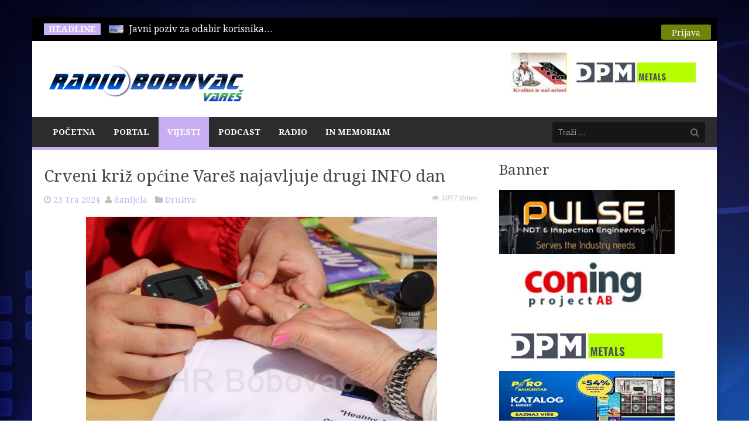

--- FILE ---
content_type: text/html; charset=utf-8
request_url: https://radiobobovac.com/portal/index.php/vijesti/drustvo/item/5236-crveni-kriz-opcine-vares-najavljuje-drugi-info-dan
body_size: 12675
content:
<!DOCTYPE html>
<!--[if lt IE 7]>      <html prefix="og: http://ogp.me/ns#" class="no-js lt-ie9 lt-ie8 lt-ie7"  lang="hr-hr"> <![endif]-->
<!--[if IE 7]>         <html prefix="og: http://ogp.me/ns#" class="no-js lt-ie9 lt-ie8"  lang="hr-hr"> <![endif]-->
<!--[if IE 8]>         <html prefix="og: http://ogp.me/ns#" class="no-js lt-ie9"  lang="hr-hr"> <![endif]-->
<!--[if gt IE 8]><!--> <html prefix="og: http://ogp.me/ns#" class="no-js" lang="hr-hr"> <!--<![endif]-->
    <head>
        <meta http-equiv="X-UA-Compatible" content="IE=edge,chrome=1">
        <base href="https://radiobobovac.com/portal/index.php/vijesti/drustvo/item/5236-crveni-kriz-opcine-vares-najavljuje-drugi-info-dan" />
	<meta http-equiv="content-type" content="text/html; charset=utf-8" />
	<meta property="og:url" content="https://radiobobovac.com/portal/index.php/vijesti/drustvo/item/5236-crveni-kriz-opcine-vares-najavljuje-drugi-info-dan" />
	<meta property="og:type" content="article" />
	<meta property="og:title" content="Crveni križ općine Vareš najavljuje drugi INFO dan" />
	<meta property="og:description" content="Crveni križ općine Vareš u srijedu, 24.04. 2024. godine u suradnji sa Crvenim križem Federacije BiH organizira INFO dan. Održavanje INFO dana planirano je na platou autobusne stanice u Vareš Majdanu. Sastavni dio INFO dana je medicinska provjera šećera, provjera tlaka, pulsa, kisika u krvi i razgovo..." />
	<meta property="og:image" content="https://radiobobovac.com/portal/media/k2/items/cache/feb6bd9a40692751100a2ef65ffe3fa8_M.jpg" />
	<meta name="image" content="https://radiobobovac.com/portal/media/k2/items/cache/feb6bd9a40692751100a2ef65ffe3fa8_M.jpg" />
	<meta name="twitter:card" content="summary" />
	<meta name="twitter:title" content="Crveni križ općine Vareš najavljuje drugi INFO dan" />
	<meta name="twitter:description" content="Crveni križ općine Vareš u srijedu, 24.04. 2024. godine u suradnji sa Crvenim križem Federacije BiH organizira INFO dan. Održavanje INFO dana planirano je na platou autobusne stanice u Vareš Majdanu...." />
	<meta name="twitter:image" content="https://radiobobovac.com/portal/media/k2/items/cache/feb6bd9a40692751100a2ef65ffe3fa8_M.jpg" />
	<meta name="twitter:image:alt" content="Crveni križ općine Vareš najavljuje drugi INFO dan" />
	<meta name="viewport" content="width=device-width, initial-scale=1.0" />
	<meta name="description" content="Crveni križ općine Vareš u srijedu, 24.04. 2024. godine u suradnji sa Crvenim križem Federacije BiH organizira INFO dan. Održavanje INFO dana planiran..." />
	<meta name="generator" content="Joomla! - Open Source Content Management" />
	<title>Crveni križ općine Vareš najavljuje drugi INFO dan</title>
	<link href="/portal/index.php/vijesti/drustvo/item/5236-crveni-kriz-opcine-vares-najavljuje-drugi-info-dan" rel="canonical" />
	<link href="/portal/templates/ts_newsline/favicon.ico" rel="shortcut icon" type="image/vnd.microsoft.icon" />
	<link href="https://radiobobovac.com/portal/index.php/component/search/?Itemid=270&amp;id=5236:crveni-kriz-opcine-vares-najavljuje-drugi-info-dan&amp;format=opensearch" rel="search" title="Traži Radio Bobovac" type="application/opensearchdescription+xml" />
	<link href="https://cdn.jsdelivr.net/npm/magnific-popup@1.1.0/dist/magnific-popup.min.css" rel="stylesheet" type="text/css" />
	<link href="https://cdn.jsdelivr.net/npm/simple-line-icons@2.4.1/css/simple-line-icons.css" rel="stylesheet" type="text/css" />
	<link href="/portal/templates/ts_newsline/css/k2.css?v=2.10.3" rel="stylesheet" type="text/css" />
	<link href="/portal/templates/ts_newsline/css/bootstrap.min.css" rel="stylesheet" type="text/css" />
	<link href="/portal/templates/ts_newsline/css/bootstrap-responsive.min.css" rel="stylesheet" type="text/css" />
	<link href="/portal/plugins/system/helix/css/font-awesome.css" rel="stylesheet" type="text/css" />
	<link href="//fonts.googleapis.com/css?family=Droid+Serif:400,700" rel="stylesheet" type="text/css" />
	<link href="/portal/templates/ts_newsline/css/mobile-menu.css" rel="stylesheet" type="text/css" />
	<link href="/portal/templates/ts_newsline/css/template.css" rel="stylesheet" type="text/css" />
	<link href="/portal/templates/ts_newsline/css/presets/preset4.css" rel="stylesheet" type="text/css" />
	<link href="/portal/modules/mod_visitorcounter/css/visitorcounter.css" rel="stylesheet" type="text/css" />
	<link href="/portal/modules/mod_news_show_sp2/assets/css/mod_news_show_sp2.css" rel="stylesheet" type="text/css" />
	<link href="/portal/media/com_acymailing/css/module_default.css?v=1459166648" rel="stylesheet" type="text/css" />
	<link href="/portal/modules/mod_bt_login/tmpl/css/style2.0.css" rel="stylesheet" type="text/css" />
	<link href="/portal/components/com_roksprocket/layouts/headlines/themes/default/headlines.css" rel="stylesheet" type="text/css" />
	<style type="text/css">

                        /* K2 - Magnific Popup Overrides */
                        .mfp-iframe-holder {padding:10px;}
                        .mfp-iframe-holder .mfp-content {max-width:100%;width:100%;height:100%;}
                        .mfp-iframe-scaler iframe {background:#fff;padding:10px;box-sizing:border-box;box-shadow:none;}
                    .container{max-width:1170px}body, p{font-family:'Droid Serif';}h1, h2, h3, h4{font-family:'Droid Serif';}
#sp-header-wrapper{padding: 0 !important; }

#sp-menu-wrapper{padding: 0 !important; }

#sp-main-body-wrapper{background: rgba(246, 180, 74, 0) !important; padding: 0 !important; }

#sp-header-wrapper{padding: 0 !important; }

#sp-menu-wrapper{padding: 0 !important; }

#sp-main-body-wrapper{background: rgba(246, 180, 74, 0) !important; padding: 0 !important; }

#sp-header-wrapper{padding: 0 !important; }

#sp-menu-wrapper{padding: 0 !important; }

#sp-main-body-wrapper{background: rgba(246, 180, 74, 0) !important; padding: 0 !important; }

#sp-bottom-wrapper{padding: 0 !important; }

#sp-footer-wrapper{padding: 0 !important; }

	</style>
	<script type="application/json" class="joomla-script-options new">{"csrf.token":"658a996bd3080df6af354ba8838c7820","system.paths":{"root":"\/portal","base":"\/portal"}}</script>
	<script src="/portal/media/jui/js/jquery.min.js?c84b5f5f94656d6a7e2d5d25969c69ed" type="text/javascript"></script>
	<script src="/portal/media/jui/js/jquery-noconflict.js?c84b5f5f94656d6a7e2d5d25969c69ed" type="text/javascript"></script>
	<script src="/portal/media/jui/js/jquery-migrate.min.js?c84b5f5f94656d6a7e2d5d25969c69ed" type="text/javascript"></script>
	<script src="https://cdn.jsdelivr.net/npm/magnific-popup@1.1.0/dist/jquery.magnific-popup.min.js" type="text/javascript"></script>
	<script src="/portal/media/k2/assets/js/k2.frontend.js?v=2.10.3&b=20200429&sitepath=/portal/" type="text/javascript"></script>
	<script src="https://radiobobovac.com/portal/plugins/content/s5_mp3_player/s5_mp3_player/s5_mp3_player.js" type="text/javascript"></script>
	<script src="/portal/plugins/system/helix/js/jquery-noconflict.js" type="text/javascript"></script>
	<script src="/portal/media/jui/js/bootstrap.min.js?c84b5f5f94656d6a7e2d5d25969c69ed" type="text/javascript"></script>
	<script src="/portal/plugins/system/helix/js/modernizr-2.6.2.min.js" type="text/javascript"></script>
	<script src="/portal/plugins/system/helix/js/helix.core.js" type="text/javascript"></script>
	<script src="/portal/plugins/system/helix/js/menu.js" type="text/javascript"></script>
	<script src="/portal/templates/ts_newsline/js/main.js" type="text/javascript"></script>
	<script src="/portal/templates/ts_newsline/js/jquery.placeholder.js" type="text/javascript"></script>
	<script src="/portal/media/system/js/mootools-core.js?c84b5f5f94656d6a7e2d5d25969c69ed" type="text/javascript"></script>
	<script src="/portal/media/system/js/core.js?c84b5f5f94656d6a7e2d5d25969c69ed" type="text/javascript"></script>
	<script src="/portal/media/system/js/mootools-more.js?c84b5f5f94656d6a7e2d5d25969c69ed" type="text/javascript"></script>
	<script src="/portal/media/com_acymailing/js/acymailing_module.js?v=550" type="text/javascript"></script>
	<script src="/portal/modules/mod_bt_login/tmpl/js/jquery.simplemodal.js" type="text/javascript"></script>
	<script src="/portal/modules/mod_bt_login/tmpl/js/default.js" type="text/javascript"></script>
	<script src="/portal/components/com_roksprocket/assets/js/mootools-mobile.js" type="text/javascript"></script>
	<script src="/portal/components/com_roksprocket/assets/js/rokmediaqueries.js" type="text/javascript"></script>
	<script src="/portal/components/com_roksprocket/assets/js/roksprocket.js" type="text/javascript"></script>
	<script src="/portal/components/com_roksprocket/layouts/headlines/themes/default/headlines.js" type="text/javascript"></script>
	<script type="application/ld+json">

                {
                    "@context": "https://schema.org",
                    "@type": "Article",
                    "mainEntityOfPage": {
                        "@type": "WebPage",
                        "@id": "https://radiobobovac.com/portal/index.php/vijesti/drustvo/item/5236-crveni-kriz-opcine-vares-najavljuje-drugi-info-dan"
                    },
                    "url": "https://radiobobovac.com/portal/index.php/vijesti/drustvo/item/5236-crveni-kriz-opcine-vares-najavljuje-drugi-info-dan",
                    "headline": "Crveni križ općine Vareš najavljuje drugi INFO dan",
                    "image": [
                        "https://radiobobovac.com/portal/media/k2/items/cache/feb6bd9a40692751100a2ef65ffe3fa8_XL.jpg",
                        "https://radiobobovac.com/portal/media/k2/items/cache/feb6bd9a40692751100a2ef65ffe3fa8_L.jpg",
                        "https://radiobobovac.com/portal/media/k2/items/cache/feb6bd9a40692751100a2ef65ffe3fa8_M.jpg",
                        "https://radiobobovac.com/portal/media/k2/items/cache/feb6bd9a40692751100a2ef65ffe3fa8_S.jpg",
                        "https://radiobobovac.com/portal/media/k2/items/cache/feb6bd9a40692751100a2ef65ffe3fa8_XS.jpg",
                        "https://radiobobovac.com/portal/media/k2/items/cache/feb6bd9a40692751100a2ef65ffe3fa8_Generic.jpg"
                    ],
                    "datePublished": "2024-04-23 12:29:33",
                    "dateModified": "2024-04-23 12:29:33",
                    "author": {
                        "@type": "Person",
                        "name": "danijela",
                        "url": "https://radiobobovac.com/portal/index.php/vijesti/drustvo/itemlist/user/929-danijela"
                    },
                    "publisher": {
                        "@type": "Organization",
                        "name": "Radio Bobovac",
                        "url": "https://radiobobovac.com/portal/",
                        "logo": {
                            "@type": "ImageObject",
                            "name": "Radio Bobovac",
                            "width": "",
                            "height": "",
                            "url": "https://radiobobovac.com/portal/"
                        }
                    },
                    "articleSection": "https://radiobobovac.com/portal/index.php/vijesti/drustvo",
                    "keywords": "",
                    "description": "Crveni križ općine Vareš u srijedu, 24.04. 2024. godine u suradnji sa Crvenim križem Federacije BiH organizira INFO dan.",
                    "articleBody": "Crveni križ općine Vareš u srijedu, 24.04. 2024. godine u suradnji sa Crvenim križem Federacije BiH organizira INFO dan. Održavanje INFO dana planirano je na platou autobusne stanice u Vareš Majdanu. Sastavni dio INFO dana je medicinska provjera šećera, provjera tlaka, pulsa, kisika u krvi i razgovor s korisnicima. Pozivamo naše građane treće životne dobi da nas posjete i izvrše preventivne preglede. Vrijeme trajanja aktivnosti je od 10 do 14 sati."
                }
                
	</script>
	<script type="text/javascript">
spnoConflict(function($){

					function mainmenu() {
						$('.sp-menu').spmenu({
							startLevel: 0,
							direction: 'ltr',
							initOffset: {
								x: 0,
								y: 0
							},
							subOffset: {
								x: 0,
								y: 10
							},
							center: 0
						});
			}

			mainmenu();

			$(window).on('resize',function(){
				mainmenu();
			});


			});	if(typeof acymailing == 'undefined'){
					var acymailing = Array();
				}
				acymailing['NAMECAPTION'] = 'Name';
				acymailing['NAME_MISSING'] = 'Please enter your name';
				acymailing['EMAILCAPTION'] = 'E-mail';
				acymailing['VALID_EMAIL'] = 'Please enter a valid e-mail address';
				acymailing['ACCEPT_TERMS'] = 'Please check the Terms and Conditions';
				acymailing['CAPTCHA_MISSING'] = 'The captcha is invalid, please try again';
				acymailing['NO_LIST_SELECTED'] = 'Please select the lists you want to subscribe to';
		if (typeof RokSprocket == 'undefined') RokSprocket = {};
Object.merge(RokSprocket, {
	SiteURL: 'https://radiobobovac.com/portal/',
	CurrentURL: 'https://radiobobovac.com/portal/',
	AjaxURL: 'https://radiobobovac.com/portal/index.php?option=com_roksprocket&amp;task=ajax&amp;format=raw&amp;ItemId=270'
});
window.addEvent('domready', function(){
		RokSprocket.instances.headlines = new RokSprocket.Headlines();
});
window.addEvent('domready', function(){
	RokSprocket.instances.headlines.attach(168, '{"accordion":1,"autoplay":"1","delay":"5"}');
});
window.addEvent('load', function(){
   var overridden = false;
   if (!overridden && window.G5 && window.G5.offcanvas){
       var mod = document.getElement('[data-headlines="168"]');
       mod.addEvents({
           touchstart: function(){ window.G5.offcanvas.detach(); },
           touchend: function(){ window.G5.offcanvas.attach(); }
       });
       overridden = true;
   };
});

	</script>

            
</head>
    <body  class="item subpage  ltr preset4 menu-drustvo responsive bg hfeed clearfix">
		<div class="body-innerwrapper">
        <!--[if lt IE 8]>
        <div class="chromeframe alert alert-danger" style="text-align:center">You are using an <strong>outdated</strong> browser. Please <a target="_blank" href="http://browsehappy.com/">upgrade your browser</a> or <a target="_blank" href="http://www.google.com/chromeframe/?redirect=true">activate Google Chrome Frame</a> to improve your experience.</div>
        <![endif]-->
        <section id="sp-top-bar-wrapper" 
                class=" "><div class="container"><div class="row-fluid" id="top-bar">
<div id="sp-top-bar1" class="span9"><div class="module ">	
	<div class="mod-wrapper clearfix">		
					<h3 class="header">			
				<span>Headline</span>			</h3>
								<div class="mod-content clearfix">	
			<div class="mod-inner clearfix">
				<div class="sprocket-headlines navigation-active animation-slideandfade" data-headlines="168">
	<div class="sprocket-headlines-container">
				<ul class="sprocket-headlines-list">
			<li>
	<span class="sprocket-headlines-item active" data-headlines-item>
				<img src="/portal/media/k2/items/cache/d4fe9501bdabaa3c788b5700fcac514f_XS.jpg" class="sprocket-headlines-image" alt="Otvoren Javni poziv: Podrška za privredne subjekte pogođene poplavama 2024. godine"/>
						<a href="/portal/index.php/vijesti/ostalevijesti/item/6775-otvoren-javni-poziv-podrska-za-privredne-subjekte-pogodene-poplavama-2024-godine" class="sprocket-headlines-text">
					Javni poziv za odabir korisnika<span class="roksprocket-ellipsis">…</span>				</a>
			</span>
</li>
<li>
	<span class="sprocket-headlines-item" data-headlines-item>
				<img src="/portal/media/k2/items/cache/55b042f056dfd20e95bf416f6ace6127_XS.jpg" class="sprocket-headlines-image" alt="Redoslijed na glasačkom listiću na izborima za načelnika Općine Vareš"/>
						<a href="/portal/index.php/vijesti/politika/item/6776-redosljed-na-glasackom-listiccu-na-izborima-za-naccelnika-opcine-vares" class="sprocket-headlines-text">
					Središnje izborno povjerenstvo utvrdilo je<span class="roksprocket-ellipsis">…</span>				</a>
			</span>
</li>
<li>
	<span class="sprocket-headlines-item" data-headlines-item>
				<img src="/portal/media/k2/items/cache/9c1f94df29b2f4b2b588923dfdb8a493_XS.jpg" class="sprocket-headlines-image" alt="Za prijevremene izbore za načelnika općine Vareš registrirano 67 birača izvan BiH"/>
						<a href="/portal/index.php/vijesti/politika/item/6777-za-prijevremene-izbore-za-nacelnika-opcine-vares-registrirano-67-biraca-izvan-bih" class="sprocket-headlines-text">
					Središnje izborno povjerenstvo BiH je<span class="roksprocket-ellipsis">…</span>				</a>
			</span>
</li>
<li>
	<span class="sprocket-headlines-item" data-headlines-item>
				<img src="/portal/media/k2/items/cache/bb9966f87d48a6a8d0498682b73aaa24_XS.jpg" class="sprocket-headlines-image" alt="Vlada ZDK u posjeti Varešu"/>
						<a href="/portal/index.php/vijesti/politika/item/6778-vlada-zdk-u-posjeti-varesu" class="sprocket-headlines-text">
					Vlada ZDK na čelu s<span class="roksprocket-ellipsis">…</span>				</a>
			</span>
</li>
<li>
	<span class="sprocket-headlines-item" data-headlines-item>
				<img src="/portal/media/k2/items/cache/183dbc2e04641489c20d3da59cb68f3c_XS.jpg" class="sprocket-headlines-image" alt="Javni natječaj za imenovanje instruktora za obuku kandidata za predsjednike i zamjenike predsjednika biračkih odbora u Bosni i Hercegovini"/>
						<a href="/portal/index.php/vijesti/politika/item/6779-javni-natjecaj-za-imenovanje-instruktora-za-obuku-kandidata-za-predsjednike-i-zamjenike-predsjednika-birackih-odbora-u-bosni-i-hercegovini" class="sprocket-headlines-text">
					Iz općinskog izbornog povjerenstva Vareš<span class="roksprocket-ellipsis">…</span>				</a>
			</span>
</li>
<li>
	<span class="sprocket-headlines-item" data-headlines-item>
				<img src="/portal/media/k2/items/cache/b7c39f581cd961362789931cba3ded61_XS.jpg" class="sprocket-headlines-image" alt="Iz Biltena dnevnih događaja PS Vareš – konzumiranje speeda, prometna nezgoda u ulici Majdanska"/>
						<a href="/portal/index.php/vijesti/novevijesti/item/6780-iz-biltena-dnevnih-dogadaja-ps-vares-konzumiranje-speeda-prometna-nezgoda-u-ulici-majdanska" class="sprocket-headlines-text">
					U Biltenu dnevnih događaja Policijske<span class="roksprocket-ellipsis">…</span>				</a>
			</span>
</li>
		</ul>
			</div>
</div>
			</div>
		</div>
	</div>
</div>
<div class="gap"></div>
</div>

<div id="sp-top-bar2" class="span3 visible-desktop"><div class="module ">	
	<div class="mod-wrapper clearfix">		
				<div class="mod-content clearfix">	
			<div class="mod-inner clearfix">
				<div id="btl">
	<!-- Panel top -->	
	<div class="btl-panel">
					<!-- Login button -->
						<span id="btl-panel-login" class="btl-modal">Prijava</span>
						<!-- Registration button -->
						
			
			</div>
	<!-- content dropdown/modal box -->
	<div id="btl-content">
			
		<!-- Form login -->	
		<div id="btl-content-login" class="btl-content-block">
						
			<!-- if not integrated any component -->
						<form name="btl-formlogin" class="btl-formlogin" action="/portal/index.php/vijesti/drustvo" method="post">
				<div id="btl-login-in-process"></div>	
				<h3>Login to your account</h3>
									<div class="spacer"></div>
								<div class="btl-error" id="btl-login-error"></div>
				<div class="btl-field">
					<div class="btl-label">Username *</div>
					<div class="btl-input">
						<input id="btl-input-username" type="text" name="username"	/>
					</div>
				</div>
				<div class="btl-field">
					<div class="btl-label">Password *</div>
					<div class="btl-input">
						<input id="btl-input-password" type="password" name="password" alt="password" />
					</div>
				</div>
				<div class="clear"></div>
								<div class="btl-field">				
					
					<div class="btl-input" id="btl-input-remember">
						<input id="btl-checkbox-remember"  type="checkbox" name="remember"
							value="yes" />
							Remember Me					</div>	
				</div>
				<div class="clear"></div>
								<div class="btl-buttonsubmit">
					<input type="submit" name="Submit" class="btl-buttonsubmit" onclick="return loginAjax()" value="Prijava" /> 
					<input type="hidden" name="bttask" value="login" /> 
					<input type="hidden" name="return" id="btl-return"	value="aW5kZXgucGhwP29wdGlvbj1jb21fazImdmlldz1pdGVtJmlkPTUyMzY6Y3J2ZW5pLWtyaXotb3BjaW5lLXZhcmVzLW5hamF2bGp1amUtZHJ1Z2ktaW5mby1kYW4mSXRlbWlkPTI3MA==" />
					<input type="hidden" name="658a996bd3080df6af354ba8838c7820" value="1" />				</div>
			</form>	
			<ul id ="bt_ul">
				<li>
					<a href="/portal/index.php/component/users/?view=reset&amp;Itemid=101">
					Forgot your password?</a>
				</li>
				<li>
					<a href="/portal/index.php/component/users/?view=remind&amp;Itemid=101">
					Forgot your username?</a>
				</li>				
			</ul>
			
		<!-- if integrated with one component -->
						
		</div>
		
				
	</div>
	<div class="clear"></div>
</div>

<script type="text/javascript">
/*<![CDATA[*/
var btlOpt = 
{
	BT_AJAX					:'https://radiobobovac.com/portal/index.php/vijesti/drustvo/item/5236-crveni-kriz-opcine-vares-najavljuje-drugi-info-dan',
	BT_RETURN				:'/portal/index.php/vijesti/drustvo/item/5236-crveni-kriz-opcine-vares-najavljuje-drugi-info-dan',
	RECAPTCHA				:'none',
	LOGIN_TAGS				:'',
	REGISTER_TAGS			:'',
	EFFECT					:'btl-modal',
	ALIGN					:'right',
	BG_COLOR				:'#6d850a',
	MOUSE_EVENT				:'click',
	TEXT_COLOR				:'#fff',
	MESSAGES 				: {
		E_LOGIN_AUTHENTICATE 		: 'Username and password do not match or you do not have an account yet.',
		REQUIRED_NAME				: 'Please enter your name!',
		REQUIRED_USERNAME			: 'Please enter your username!',
		REQUIRED_PASSWORD			: 'Please enter your password!',
		REQUIRED_VERIFY_PASSWORD	: 'Please re-enter your password!',
		PASSWORD_NOT_MATCH			: 'Password does not match the verify password!',
		REQUIRED_EMAIL				: 'Please enter your email!',
		EMAIL_INVALID				: 'Please enter a valid email!',
		REQUIRED_VERIFY_EMAIL		: 'Please re-enter your email!',
		EMAIL_NOT_MATCH				: 'Email does not match the verify email!',
		CAPTCHA_REQUIRED			: 'Please enter captcha key'
	}
}
if(btlOpt.ALIGN == "center"){
	BTLJ(".btl-panel").css('textAlign','center');
}else{
	BTLJ(".btl-panel").css('float',btlOpt.ALIGN);
}
BTLJ("input.btl-buttonsubmit,button.btl-buttonsubmit").css({"color":btlOpt.TEXT_COLOR,"background":btlOpt.BG_COLOR});
BTLJ("#btl .btl-panel > span").css({"color":btlOpt.TEXT_COLOR,"background-color":btlOpt.BG_COLOR,"border":btlOpt.TEXT_COLOR});
/*]]>*/
</script>

			</div>
		</div>
	</div>
</div>
<div class="gap"></div>
</div>
</div></div></section><header id="sp-header-wrapper" 
                class=" "><div class="container"><div class="row-fluid" id="header">
<div id="sp-logo" class="span4"><div class="logo-wrapper"><a href="/portal"><img alt="" class="image-logo" src="/portal/images/rb/rbob.PNG" /></a></div></div>

<div id="sp-ad1" class="span8">

<div class="custom"  >
	<p><a href="http://www.mpm-pekara.com/" target="_blank" rel="noopener noreferrer"><img src="/portal/images/rb/mpm1.jpg" alt="" width="96" height="68" /></a><a href="https://dpmmetals.com/" target="_blank" rel="noopener noreferrer"><img src="/portal/images/dpm-logo-color1.jpg" alt="" width="236" height="68" /></a></p></div>
</div>
</div></div></header><section id="sp-menu-wrapper" 
                class=" "><div class="container"><div class="row-fluid" id="menu">
<div id="sp-menu" class="span9">	


			<div id="sp-main-menu" class="visible-desktop">
				<ul class="sp-menu level-0"><li class="menu-item first"><a href="https://radiobobovac.com" class="menu-item first"><span class="menu"><span class="menu-title">Početna</span></span></a></li><li class="menu-item  home-icon"><a href="https://radiobobovac.com/portal/" class="menu-item  home-icon" ><span class="menu"><span class="menu-title">Portal</span></span></a></li><li class="menu-item active parent "><a href="#" class="menu-item active parent " ><span class="menu"><span class="menu-title">Vijesti</span></span></a><div class="sp-submenu"><div class="sp-submenu-wrap"><div class="sp-submenu-inner clearfix" style="width: 200px;"><div class="megacol col1 first" style="width: 250px;"><ul class="sp-menu level-1"><li class="menu-item first"><a href="/portal/index.php/vijesti/novevijesti" class="menu-item first" ><span class="menu"><span class="menu-title">Nove Vijesti</span></span></a></li><li class="menu-item"><a href="/portal/index.php/vijesti/ostalevijesti" class="menu-item" ><span class="menu"><span class="menu-title">Ostale Vijesti</span></span></a></li><li class="menu-item active"><a href="/portal/index.php/vijesti/drustvo" class="menu-item active" ><span class="menu"><span class="menu-title">Društvo</span></span></a></li><li class="menu-item"><a href="/portal/index.php/vijesti/sport" class="menu-item" ><span class="menu"><span class="menu-title">Sport</span></span></a></li><li class="menu-item"><a href="/portal/index.php/vijesti/politika" class="menu-item" ><span class="menu"><span class="menu-title">Politika</span></span></a></li><li class="menu-item last"><a href="/portal/index.php/vijesti/aktualno-iz-zdk-a" class="menu-item last" ><span class="menu"><span class="menu-title">Aktualno iz ZDK</span></span></a></li></ul></div></div></div></div></li><li class="menu-item"><a href="/portal/index.php/podcast" class="menu-item" ><span class="menu"><span class="menu-title">Podcast</span></span></a></li><li class="menu-item parent "><a href="#" class="menu-item parent " ><span class="menu"><span class="menu-title">Radio</span></span></a><div class="sp-submenu"><div class="sp-submenu-wrap"><div class="sp-submenu-inner clearfix" style="width: 200px;"><div class="megacol col1 first" style="width: 200px;"><ul class="sp-menu level-1"><li class="menu-item first"><a href="/portal/index.php/radio/o-nama" class="menu-item first" ><span class="menu"><span class="menu-title">O nama</span></span></a></li><li class="menu-item"><a href="/portal/index.php/radio/marketing" class="menu-item" ><span class="menu"><span class="menu-title">Marketing</span></span></a></li><li class="menu-item"><a href="/portal/index.php/radio/program-emitiranja" class="menu-item" ><span class="menu"><span class="menu-title">Program Emitiranja</span></span></a></li><li class="menu-item"><a href="/portal/index.php/radio/obljetnice" class="menu-item" ><span class="menu"><span class="menu-title">Obljetnice</span></span></a></li><li class="menu-item"><a href="/portal/index.php/radio/o-klubu-slusatelja" class="menu-item" ><span class="menu"><span class="menu-title">O klubu slušatelja</span></span></a></li><li class="menu-item"><a href="/portal/index.php/radio/popis-donatora" class="menu-item" ><span class="menu"><span class="menu-title">Popis donatora</span></span></a></li><li class="menu-item last"><a href="/portal/index.php/radio/kontakt" class="menu-item last" ><span class="menu"><span class="menu-title">Kontakt</span></span></a></li></ul></div></div></div></div></li><li class="menu-item last"><a href="/portal/index.php/inmemoriam" class="menu-item last" ><span class="menu"><span class="menu-title">In Memoriam</span></span></a></li></ul>        
			</div>  				
			</div>

<div id="sp-search" class="span3"><div class="module ">	
	<div class="mod-wrapper clearfix">		
				<div class="mod-content clearfix">	
			<div class="mod-inner clearfix">
				
<div class="search">
    <form action="/portal/index.php/vijesti/drustvo" method="post">
		<input name="searchword" class="input-block-level" id="mod-search-searchword" type="text" placeholder="Traži ..." />
		<input type="hidden" name="task" value="search" />
    	<input type="hidden" name="option" value="com_search" />
    	<input type="hidden" name="Itemid" value="0" />
    	<i class="icon-search"></i>
    </form>
</div>
			</div>
		</div>
	</div>
</div>
<div class="gap"></div>
</div>
</div></div></section><section id="sp-main-body-wrapper" 
                class=" "><div class="container"><div class="row-fluid" id="main-body">
<div id="sp-message-area" class="span8"><section id="sp-component-area-wrapper" 
                class=" "><div class="row-fluid" id="component-area">
<div id="sp-component-area" class="span12"><section id="sp-component-wrapper"><div id="sp-component"><div id="system-message-container">
	</div>



<!-- Start K2 Item Layout -->
<span id="startOfPageId5236"></span>

<div id="k2Container" class="itemView">

	<!-- Plugins: BeforeDisplay -->
	
	<!-- K2 Plugins: K2BeforeDisplay -->
	

<!-- Item Body start -->
 <div class="itemBody">

	  <!-- Plugins: BeforeDisplayContent -->
	  
	  <!-- K2 Plugins: K2BeforeDisplayContent -->
	  

			<div class="itemHeader">

			  			  <!-- Item title -->
			  <h2 class="itemTitle">
					
			  	Crveni križ općine Vareš najavljuje drugi INFO dan
			  	
			  </h2>
			  
			<div class="itemInfo">

										<!-- Date created -->
					<span class="itemDateCreated">
						<i class="icon-time"></i>
						23 Tra 2024					</span>
					

										<!-- Item Author -->
					<span class="itemAuthor">
						<i class="icon-user"></i>
												<a rel="author" href="/portal/index.php/vijesti/drustvo/itemlist/user/929-danijela">danijela</a>
											</span>
					

								  <div class="itemLinks">

												<!-- Item category -->
						<div class="itemCategory">
							<i class="icon-folder-close"></i>
							<a href="/portal/index.php/vijesti/drustvo">Društvo</a>
						</div>
						
					  
					  
						<div class="clr"></div>
				  </div>
				  						

				<div class="pull-right">
										<!-- Item Hits -->
					<span class="itemHits">
						<i class="icon-eye-open"></i> 1057 times					</span>
					
									</div>

			</div>
			<!-- Item Info End -->

		  </div>
		  <!-- Header end -->


	  	  <!-- Item Image -->
	  <div class="itemImageBlock">
		  <span class="itemImage">
		  	<a class="modal" rel="{handler: 'image'}" href="/portal/media/k2/items/cache/feb6bd9a40692751100a2ef65ffe3fa8_XL.jpg" title="Click to preview image">
		  		<img src="/portal/media/k2/items/cache/feb6bd9a40692751100a2ef65ffe3fa8_L.jpg" alt="Crveni križ općine Vare&scaron; najavljuje drugi INFO dan" style="width:600px; height:auto;" />
		  	</a>
		  </span>


		  
		  
		  <div class="clr"></div>
	  </div>
	  
	   


	  	  	  <!-- Item introtext -->
	  <div class="itemIntroText">
	  	<p>Crveni križ općine Vareš u srijedu, 24.04. 2024. godine u suradnji sa Crvenim križem Federacije BiH organizira INFO dan.</p>
	  </div>
	  	  	  <!-- Item fulltext -->
	  <div class="itemFullText">
	  	
<p>Održavanje INFO dana planirano je na platou autobusne stanice u Vareš Majdanu. <br /><br />Sastavni dio INFO dana je medicinska provjera šećera, provjera tlaka, pulsa, kisika u krvi i razgovor s korisnicima.</p>
<p>Pozivamo naše građane treće životne dobi da nas posjete i izvrše preventivne preglede. <br /><br />Vrijeme trajanja aktivnosti je od 10 do 14 sati.</p>	  </div>
	  	  
		<div class="clr"></div>

	  
				<div class="itemContentFooter">

			

			
			<div class="clr"></div>
		</div>
		
	  <!-- Plugins: AfterDisplayContent -->
	  
	  <!-- K2 Plugins: K2AfterDisplayContent -->
	  
	  <div class="clr"></div>
  </div>


<!-- Item Body end -->


		<!-- Item Rating -->
	<div class="itemRatingBlock">
		<span>Rate this item</span>
		<div class="itemRatingForm">
			<ul class="itemRatingList">
				<li class="itemCurrentRating" id="itemCurrentRating5236" style="width:0%;"></li>
				<li><a href="#" rel="5236" title="1 star out of 5" class="one-star">1</a></li>
				<li><a href="#" rel="5236" title="2 stars out of 5" class="two-stars">2</a></li>
				<li><a href="#" rel="5236" title="3 stars out of 5" class="three-stars">3</a></li>
				<li><a href="#" rel="5236" title="4 stars out of 5" class="four-stars">4</a></li>
				<li><a href="#" rel="5236" title="5 stars out of 5" class="five-stars">5</a></li>
			</ul>
			<div id="itemRatingLog5236" class="itemRatingLog">(0 votes)</div>
			<div class="clr"></div>
		</div>
		<div class="clr"></div>
	</div>
	

<!-- Plugins: AfterDisplayTitle -->
  
  <!-- K2 Plugins: K2AfterDisplayTitle -->
  
	  <div class="itemToolbar pull-right">
		<ul>
						<!-- Font Resizer -->
			<li>
				<span class="itemTextResizerTitle">font size</span>
				<a href="#" id="fontDecrease">
					<span>decrease font size</span>
					<img src="/portal/components/com_k2/images/system/blank.gif" alt="decrease font size" />
				</a>
				<a href="#" id="fontIncrease">
					<span>increase font size</span>
					<img src="/portal/components/com_k2/images/system/blank.gif" alt="increase font size" />
				</a>
			</li>
			
						<!-- Print Button -->
			<li>
				<a class="itemPrintLink" rel="nofollow" href="/portal/index.php/vijesti/drustvo/item/5236-crveni-kriz-opcine-vares-najavljuje-drugi-info-dan?tmpl=component&amp;print=1" onclick="window.open(this.href,'printWindow','width=900,height=600,location=no,menubar=no,resizable=yes,scrollbars=yes'); return false;">
					<span>Print</span>
				</a>
			</li>
			
						<!-- Email Button -->
			<li>
				<a class="itemEmailLink" rel="nofollow" href="/portal/index.php/component/mailto/?tmpl=component&amp;template=ts_newsline&amp;link=f5f751a7b3e937b8ed938065d2b4cc4f6899b985" onclick="window.open(this.href,'emailWindow','width=400,height=350,location=no,menubar=no,resizable=no,scrollbars=no'); return false;">
					<span>Email</span>
				</a>
			</li>
			

			
			

		</ul>
		<div class="clr"></div>
  </div>
	
	<div class="item-sharing">

				<!-- Item Social Button -->
		<script type="text/javascript" src="https://w.sharethis.com/button/buttons.js"></script>
<script type="text/javascript">stLight.options({publisher: "ur-df41c40-3770-97f0-c33e-19f4cfe889d5", doNotHash: false, doNotCopy: false, hashAddressBar: false});</script>
<span class='st_facebook_hcount' displayText='Facebook'></span>
<span class='st_twitter_hcount' displayText='Tweet'></span>
<span class='st_googleplus_hcount' displayText='Google +'></span>
<span class='st_pinterest_hcount' displayText='Pinterest'></span>		 
	</div>

		<!-- Social sharing -->
	<div class="itemSocialSharing">

				<!-- Twitter Button -->
		<div class="itemTwitterButton">
			<a href="https://twitter.com/share" class="twitter-share-button" data-count="horizontal">
				Tweet			</a>
			<script type="text/javascript" src="//platform.twitter.com/widgets.js"></script>
		</div>
		
				<!-- Facebook Button -->
		<div class="itemFacebookButton">
			<div id="fb-root"></div>
			<script type="text/javascript">
				(function(d, s, id) {
				  var js, fjs = d.getElementsByTagName(s)[0];
				  if (d.getElementById(id)) return;
				  js = d.createElement(s); js.id = id;
				  js.src = "//connect.facebook.net/en_US/all.js#xfbml=1";
				  fjs.parentNode.insertBefore(js, fjs);
				}(document, 'script', 'facebook-jssdk'));
			</script>
			<div class="fb-like" data-send="false" data-width="200" data-show-faces="true"></div>
		</div>
		
		
		<div class="clr"></div>
	</div>
	
  

    <!-- Author Block -->
  <div class="itemAuthorBlock">

  	  	<img class="itemAuthorAvatar" src="/portal/components/com_k2/images/placeholder/user.png" alt="danijela" />
  	
    <div class="itemAuthorDetails">
      <h3 class="itemAuthorName">
      	<a rel="author" href="/portal/index.php/vijesti/drustvo/itemlist/user/929-danijela">danijela</a>
      </h3>

      
      
      
			<div class="clr"></div>

			<!-- K2 Plugins: K2UserDisplay -->
			
    </div>
    <div class="clr"></div>
  </div>
  
    <!-- Latest items from author -->
	<div class="itemAuthorLatest">
		<h3>Latest from danijela</h3>
		<ul>
						<li class="even">
				<a href="/portal/index.php/vijesti/novevijesti/item/6780-iz-biltena-dnevnih-dogadaja-ps-vares-konzumiranje-speeda-prometna-nezgoda-u-ulici-majdanska">Iz Biltena dnevnih događaja PS Vareš – konzumiranje speeda, prometna nezgoda u ulici Majdanska</a>
			</li>
						<li class="odd">
				<a href="/portal/index.php/vijesti/politika/item/6777-za-prijevremene-izbore-za-nacelnika-opcine-vares-registrirano-67-biraca-izvan-bih">Za prijevremene izbore za načelnika općine Vareš registrirano 67 birača izvan BiH</a>
			</li>
						<li class="even">
				<a href="/portal/index.php/vijesti/drustvo/item/6772-nastavljeno-ciscenje-gradskih-ulica">Nastavljeno čišćenje gradskih ulica</a>
			</li>
						<li class="odd">
				<a href="/portal/index.php/vijesti/politika/item/6771-ovjerene-kandidatske-liste-za-prijevremene-izbore-za-nacelnika-opcine-vares">Ovjerene kandidatske liste za prijevremene izbore za načelnika općine Vareš</a>
			</li>
						<li class="even">
				<a href="/portal/index.php/vijesti/drustvo/item/6770-odrzana-redovita-izvjestajno-izborna-skupstina-udruzenja-oi-zvijezda-vares">Održana redovita izvještajno - izborna Skupština Udruženja OI Zvijezda Vareš</a>
			</li>
					</ul>
		<div class="clr"></div>
	</div>
	
	
  
	<div class="clr"></div>

 

  
    <!-- Item navigation -->
  <div class="itemNavigation">
  	<span class="itemNavigationTitle">More in this category:</span>

				<a class="itemPrevious" href="/portal/index.php/vijesti/drustvo/item/5235-poziv-na-prvomajski-planinarski-pohod-na-perun">
			&laquo; Poziv na Prvomajski planinarski pohod na Perun		</a>
		
				<a class="itemNext" href="/portal/index.php/vijesti/drustvo/item/5238-najavljujemo-u-petak-opcinsko-natjecanje-u-pruzanju-prve-pomoci">
			Najavljujemo – u petak općinsko natjecanje u pružanju prve pomoći &raquo;
		</a>
		
  </div>
  
  <!-- Plugins: AfterDisplay -->
  
  <!-- K2 Plugins: K2AfterDisplay -->
  
  
 
		<div class="itemBackToTop">
		<a class="k2Anchor" href="/portal/index.php/vijesti/drustvo/item/5236-crveni-kriz-opcine-vares-najavljuje-drugi-info-dan#startOfPageId5236">
			back to top		</a>
	</div>
	
	<div class="clr"></div>
</div>
<!-- End K2 Item Layout -->

<!-- JoomlaWorks "K2" (v2.10.3) | Learn more about K2 at https://getk2.org -->

</div></section></div>
</div></section></div>

<aside id="sp-right" class="span4"><div class="module ">	
	<div class="mod-wrapper clearfix">		
					<h3 class="header">			
				<span>Banner</span>			</h3>
								<div class="mod-content clearfix">	
			<div class="mod-inner clearfix">
				<div class="bannergroup">

	<div class="banneritem">
																																																																			<a
							href="/portal/index.php/component/banners/click/13" target="_blank" rel="noopener noreferrer"
							title="Toni Lovrenovic">
							<img
								src="https://radiobobovac.com/portal/images/banners/Puls-TOni.jpg"
								alt="Toni Lovrenovic"
								 width="300"								 height="900"							/>
						</a>
																<div class="clr"></div>
	</div>
	<div class="banneritem">
																																																																			<a
							href="/portal/index.php/component/banners/click/8" target="_blank" rel="noopener noreferrer"
							title="Coning">
							<img
								src="https://radiobobovac.com/portal/images/banners/coning.jpg"
								alt="Coning"
																							/>
						</a>
																<div class="clr"></div>
	</div>
	<div class="banneritem">
																																																																			<a
							href="/portal/index.php/component/banners/click/12" target="_blank" rel="noopener noreferrer"
							title="Eastern Mining">
							<img
								src="https://radiobobovac.com/portal/images/dpm-logo-color1.jpg"
								alt="Eastern Mining"
								 width="300"								 height="900"							/>
						</a>
																<div class="clr"></div>
	</div>
	<div class="banneritem">
																																																																			<a
							href="/portal/index.php/component/banners/click/10" target="_blank" rel="noopener noreferrer"
							title="Pero jesen">
							<img
								src="https://radiobobovac.com/portal/images/banners/PeroLipanj.jpg"
								alt="Pero jesen"
																							/>
						</a>
																<div class="clr"></div>
	</div>
	<div class="banneritem">
																																																																			<a
							href="/portal/index.php/component/banners/click/14" target="_blank" rel="noopener noreferrer"
							title="Eurofarm">
							<img
								src="https://radiobobovac.com/portal/images/banners/radiobosnia.png"
								alt="Eurofarm"
								 width="300"								 height="900"							/>
						</a>
																<div class="clr"></div>
	</div>

</div>
			</div>
		</div>
	</div>
</div>
<div class="gap"></div>
<div class="module  title">	
	<div class="mod-wrapper clearfix">		
					<h3 class="header">			
				<span>Calender</span>			</h3>
			<span class="sp-badge  title"></span>					<div class="mod-content clearfix">	
			<div class="mod-inner clearfix">
				
<div id="k2ModuleBox140" class="k2CalendarBlock  title">
    <table class="calendar">
<tr>
<td class="calendarNavMonthPrev"><a class="calendarNavLink" href="/portal/index.php?option=com_k2&amp;view=itemlist&amp;task=calendar&amp;month=12&amp;year=2025&amp;Itemid=270">&laquo;</a></td>
<td class="calendarCurrentMonth" colspan="5">January 2026</td>
<td class="calendarNavMonthNext"><a class="calendarNavLink" href="/portal/index.php?option=com_k2&amp;view=itemlist&amp;task=calendar&amp;month=2&amp;year=2026&amp;Itemid=270">&raquo;</a></td>
</tr>
<tr>
<td class="calendarDayName" style="width:14%">Mon</td>
<td class="calendarDayName" style="width:14%">Tue</td>
<td class="calendarDayName" style="width:14%">Wed</td>
<td class="calendarDayName" style="width:14%">Thu</td>
<td class="calendarDayName" style="width:14%">Fri</td>
<td class="calendarDayName" style="width:14%">Sat</td>
<td class="calendarDayName" style="width:14%">Sun</td>
</tr>
<tr>
<td class="calendarDateEmpty">&nbsp;</td>
<td class="calendarDateEmpty">&nbsp;</td>
<td class="calendarDateEmpty">&nbsp;</td>
<td class="calendarDate">1</td>
<td class="calendarDate">2</td>
<td class="calendarDateLinked"><a href="/portal/index.php/vijesti/drustvo/itemlist/date/2026/1/3">3</a></td>
<td class="calendarDate">4</td>
</tr>
<tr>
<td class="calendarDateLinked"><a href="/portal/index.php/vijesti/drustvo/itemlist/date/2026/1/5">5</a></td>
<td class="calendarDateLinked"><a href="/portal/index.php/vijesti/drustvo/itemlist/date/2026/1/6">6</a></td>
<td class="calendarDateLinked"><a href="/portal/index.php/vijesti/drustvo/itemlist/date/2026/1/7">7</a></td>
<td class="calendarDateLinked"><a href="/portal/index.php/vijesti/drustvo/itemlist/date/2026/1/8">8</a></td>
<td class="calendarDateLinked"><a href="/portal/index.php/vijesti/drustvo/itemlist/date/2026/1/9">9</a></td>
<td class="calendarDate">10</td>
<td class="calendarDate">11</td>
</tr>
<tr>
<td class="calendarDateLinked"><a href="/portal/index.php/vijesti/drustvo/itemlist/date/2026/1/12">12</a></td>
<td class="calendarDateLinked"><a href="/portal/index.php/vijesti/drustvo/itemlist/date/2026/1/13">13</a></td>
<td class="calendarDateLinked"><a href="/portal/index.php/vijesti/drustvo/itemlist/date/2026/1/14">14</a></td>
<td class="calendarDateLinked"><a href="/portal/index.php/vijesti/drustvo/itemlist/date/2026/1/15">15</a></td>
<td class="calendarDateLinked"><a href="/portal/index.php/vijesti/drustvo/itemlist/date/2026/1/16">16</a></td>
<td class="calendarToday">17</td>
<td class="calendarDate">18</td>
</tr>
<tr>
<td class="calendarDate">19</td>
<td class="calendarDate">20</td>
<td class="calendarDate">21</td>
<td class="calendarDate">22</td>
<td class="calendarDate">23</td>
<td class="calendarDate">24</td>
<td class="calendarDate">25</td>
</tr>
<tr>
<td class="calendarDate">26</td>
<td class="calendarDate">27</td>
<td class="calendarDate">28</td>
<td class="calendarDate">29</td>
<td class="calendarDate">30</td>
<td class="calendarDate">31</td>
<td class="calendarDateEmpty">&nbsp;</td>
</tr>
</table>
    <div class="clr"></div>
</div>
			</div>
		</div>
	</div>
</div>
<div class="gap"></div>
<div class="module  title">	
	<div class="mod-wrapper clearfix">		
					<h3 class="header">			
				<span>Arhiva</span>			</h3>
			<span class="sp-badge  title"></span>					<div class="mod-content clearfix">	
			<div class="mod-inner clearfix">
				
<div id="k2ModuleBox141" class="k2ArchivesBlock  title">
    <ul>
                <li>
            <a href="/portal/index.php/vijesti/drustvo/itemlist/date/2026/1">
                January 2026                 (18)            </a>
        </li>
                <li>
            <a href="/portal/index.php/vijesti/drustvo/itemlist/date/2025/12">
                December 2025                 (151)            </a>
        </li>
                <li>
            <a href="/portal/index.php/vijesti/drustvo/itemlist/date/2025/11">
                November 2025                 (119)            </a>
        </li>
                <li>
            <a href="/portal/index.php/vijesti/drustvo/itemlist/date/2025/10">
                October 2025                 (114)            </a>
        </li>
                <li>
            <a href="/portal/index.php/vijesti/drustvo/itemlist/date/2025/9">
                September 2025                 (106)            </a>
        </li>
                <li>
            <a href="/portal/index.php/vijesti/drustvo/itemlist/date/2025/8">
                August 2025                 (77)            </a>
        </li>
                <li>
            <a href="/portal/index.php/vijesti/drustvo/itemlist/date/2025/7">
                July 2025                 (115)            </a>
        </li>
                <li>
            <a href="/portal/index.php/vijesti/drustvo/itemlist/date/2025/6">
                June 2025                 (95)            </a>
        </li>
                <li>
            <a href="/portal/index.php/vijesti/drustvo/itemlist/date/2025/5">
                May 2025                 (78)            </a>
        </li>
                <li>
            <a href="/portal/index.php/vijesti/drustvo/itemlist/date/2025/4">
                April 2025                 (81)            </a>
        </li>
                <li>
            <a href="/portal/index.php/vijesti/drustvo/itemlist/date/2025/3">
                March 2025                 (54)            </a>
        </li>
                <li>
            <a href="/portal/index.php/vijesti/drustvo/itemlist/date/2025/2">
                February 2025                 (60)            </a>
        </li>
            </ul>
</div>
			</div>
		</div>
	</div>
</div>
<div class="gap"></div>
</aside>
</div></div></section><section id="sp-bottom-wrapper" 
                class=" "><div class="container"><div class="row-fluid" id="bottom">
<div id="sp-bottom1" class="span3"><div class="module ">	
	<div class="mod-wrapper-flat clearfix">		
				

<div class="custom"  >
	<p><img src="/portal/images/demo/rrrbbb.PNG" alt="" width="296" height="58" /></p>
<p>Radio Bobovac je vaš najbolji dnevni prijatelj 24 sata na dan, 365 dana na godinu. Samo okrenite 95,3 i 101.1 MHz ili nas slušajte putem interneta.</p>
<p><span class="footer-social"> <a class="hasTip" title="Facebook" href="#"><i style="" class="icon-facebook "></i></a> <a class="hasTip" title="Twitter" href="#"><i style="" class="icon-twitter "></i></a> <a class="hasTip" title="Google+" href="#"><i style="" class="icon-google-plus "></i></a> <a class="hasTip" title="Skype" href="#"><i style="" class="icon-skype "></i></a> <a class="hasTip" title="Flickr" href="#"><i style="" class="icon-flickr "></i></a><a class="hasTip" title="RSS" href="#"><i style="" class="icon-rss "></i></a> </span></p></div>
	</div>
</div>
<div class="gap"></div>
<div class="module ">	
	<div class="mod-wrapper-flat clearfix">		
				<div class="acymailing_module" id="acymailing_module_formAcymailing58011">
	<div class="acymailing_fulldiv" id="acymailing_fulldiv_formAcymailing58011"  >
		<form id="formAcymailing58011" action="/portal/index.php/vijesti/drustvo" onsubmit="return submitacymailingform('optin','formAcymailing58011')" method="post" name="formAcymailing58011"  >
		<div class="acymailing_module_form" >
						<div class="acymailing_form">
					<p class="onefield fieldacyemail" id="field_email_formAcymailing58011">							<span class="acyfield_email acy_requiredField"><input id="user_email_formAcymailing58011"  onfocus="if(this.value == 'E-mail') this.value = '';" onblur="if(this.value=='') this.value='E-mail';" class="inputbox" type="text" name="user[email]" style="width:92%" value="E-mail" title="E-mail" /></span>
							</p>
					
					<p class="acysubbuttons">
												<input class="button subbutton btn btn-primary" type="submit" value="Subscribe" name="Submit" onclick="try{ return submitacymailingform('optin','formAcymailing58011'); }catch(err){alert('The form could not be submitted '+err);return false;}"/>
											</p>
				</div>
						<input type="hidden" name="ajax" value="0"/>
			<input type="hidden" name="acy_source" value="module_148" />
			<input type="hidden" name="ctrl" value="sub"/>
			<input type="hidden" name="task" value="notask"/>
			<input type="hidden" name="redirect" value="https%3A%2F%2Fradiobobovac.com%2Fportal%2Findex.php%2Fvijesti%2Fdrustvo%2Fitem%2F5236-crveni-kriz-opcine-vares-najavljuje-drugi-info-dan"/>
			<input type="hidden" name="redirectunsub" value="https%3A%2F%2Fradiobobovac.com%2Fportal%2Findex.php%2Fvijesti%2Fdrustvo%2Fitem%2F5236-crveni-kriz-opcine-vares-najavljuje-drugi-info-dan"/>
			<input type="hidden" name="option" value="com_acymailing"/>
						<input type="hidden" name="hiddenlists" value="1"/>
			<input type="hidden" name="acyformname" value="formAcymailing58011" />
									</div>
		</form>
	</div>
	</div>
	</div>
</div>
<div class="gap"></div>
</div>

<div id="sp-bottom2" class="span3"><div class="module title default">	
	<div class="mod-wrapper-flat clearfix">		
					<h3 class="header">			
				<span>Popularno</span>			</h3>
			<span class="sp-badge title default"></span>					<div id="ns2-146" class="nssp2 ns2-146">
	<div class="ns2-wrap">
					<div class="ns2-art-wrap  ">			
				<div class="ns2-art-pages">
									<div class="ns2-page">
						<div class="ns2-page-inner">
													<div class="ns2-row ns2-first ns2-odd">
								<div class="ns2-row-inner">
																										<div class="ns2-column flt-left col-1">
										<div style="padding:0">
											<div class="ns2-inner">
																								
											
																																							<a href="/portal/index.php/vijesti/drustvo/item/1169-odrzana-skupstina-dijabeticara">
														
														<img class="ns2-image" style="float:left;margin:0 15px 10px 0" src="/portal/cache/mod_news_show_sp2/nssp2_thumbs/146/72aaebf2db92c4cb1c4ea733fa6aab75_XL.jpg" alt="Održana Skupština dijabetičara" title="Održana Skupština dijabetičara" />
															
														</a>
																
														


											<div class="info-inner">
																							
												
																									<h4 class="ns2-title">
																													<a href="/portal/index.php/vijesti/drustvo/item/1169-odrzana-skupstina-dijabeticara">
															
															Održana Skupština dijabetičara																													</a>
															
													</h4>
												
												<div class="date-links">

																									<div class="ns2-created">
														<i class="icon-time"></i>
																												15 Travanj 2016													</div>
												
												
												</div>
											</div>

																									<div class="ns2-tools">
														
																										
														
				
													</div>
													
															
												
												
																								
												<div class="ns2-social">
																									</div>
												
																								
																				
												
												
												<div style="clear:both"></div>
												
											</div>
										</div>
									</div>
																									<div style="clear:both"></div>
							</div>
							<div style="clear:both"></div>
							</div>
													<div class="ns2-row  ns2-even">
								<div class="ns2-row-inner">
																										<div class="ns2-column flt-left col-1">
										<div style="padding:0">
											<div class="ns2-inner">
																								
											
																																							<a href="/portal/index.php/vijesti/drustvo/item/1444-pocelo-odbrojavanje-do-goranovog-dolaska-u-vares">
														
														<img class="ns2-image" style="float:left;margin:0 15px 10px 0" src="/portal/cache/mod_news_show_sp2/nssp2_thumbs/146/dfa9650c98032a5e3fe09ff138cbc0c1_XL.jpg" alt="Počelo odbrojavanje do Goranovog dolaska u Vareš" title="Počelo odbrojavanje do Goranovog dolaska u Vareš" />
															
														</a>
																
														


											<div class="info-inner">
																							
												
																									<h4 class="ns2-title">
																													<a href="/portal/index.php/vijesti/drustvo/item/1444-pocelo-odbrojavanje-do-goranovog-dolaska-u-vares">
															
															Počelo odbrojavanje do Goranovog do...																													</a>
															
													</h4>
												
												<div class="date-links">

																									<div class="ns2-created">
														<i class="icon-time"></i>
																												18 Srpanj 2016													</div>
												
												
												</div>
											</div>

																									<div class="ns2-tools">
														
																										
														
				
													</div>
													
															
												
												
																								
												<div class="ns2-social">
																									</div>
												
																								
																				
												
												
												<div style="clear:both"></div>
												
											</div>
										</div>
									</div>
																									<div style="clear:both"></div>
							</div>
							<div style="clear:both"></div>
							</div>
													<div class="ns2-row  ns2-odd">
								<div class="ns2-row-inner">
																										<div class="ns2-column flt-left col-1">
										<div style="padding:0">
											<div class="ns2-inner">
																								
											
																																							<a href="/portal/index.php/vijesti/politika/item/1439-objavljeni-rezultati-popisa-stanovnistva-iz-2013-godine">
														
														<img class="ns2-image" style="float:left;margin:0 15px 10px 0" src="/portal/cache/mod_news_show_sp2/nssp2_thumbs/146/9eca7e7549925d3f08d69835504d7e70_XL.jpg" alt="Objavljeni rezultati popisa stanovništva iz 2013. godine" title="Objavljeni rezultati popisa stanovništva iz 2013. godine" />
															
														</a>
																
														


											<div class="info-inner">
																							
												
																									<h4 class="ns2-title">
																													<a href="/portal/index.php/vijesti/politika/item/1439-objavljeni-rezultati-popisa-stanovnistva-iz-2013-godine">
															
															Objavljeni rezultati popisa stanovn...																													</a>
															
													</h4>
												
												<div class="date-links">

																									<div class="ns2-created">
														<i class="icon-time"></i>
																												01 Srpanj 2016													</div>
												
												
												</div>
											</div>

																									<div class="ns2-tools">
														
																										
														
				
													</div>
													
															
												
												
																								
												<div class="ns2-social">
																									</div>
												
																								
																				
												
												
												<div style="clear:both"></div>
												
											</div>
										</div>
									</div>
																									<div style="clear:both"></div>
							</div>
							<div style="clear:both"></div>
							</div>
												<div style="clear:both"></div>
						</div><!--end ns2-page-inner-->
					</div>
								</div>
				
				
								<div style="clear:both"></div>
			</div>
				<!--End article layout-->
		
		<!--Links Layout-->
				<!--End Links Layout-->
		<div style="clear:both"></div>
	</div>
</div>

<script type="text/javascript">
//<![CDATA[

//]]>
</script>	</div>
</div>
<div class="gap"></div>
</div>

<div id="sp-bottom3" class="span3"><div class="module  title default">	
	<div class="mod-wrapper-flat clearfix">		
					<h3 class="header">			
				<span>Aktualno</span>			</h3>
			<span class="sp-badge  title default"></span>					<div id="ns2-147" class="nssp2 ns2-147">
	<div class="ns2-wrap">
					<div class="ns2-art-wrap  ">			
				<div class="ns2-art-pages">
									<div class="ns2-page">
						<div class="ns2-page-inner">
													<div class="ns2-row ns2-first ns2-odd">
								<div class="ns2-row-inner">
																										<div class="ns2-column flt-left col-1">
										<div style="padding:0">
											<div class="ns2-inner">
																								
											
																																							<a href="/portal/index.php/vijesti/novevijesti/item/6780-iz-biltena-dnevnih-dogadaja-ps-vares-konzumiranje-speeda-prometna-nezgoda-u-ulici-majdanska">
														
														<img class="ns2-image" style="float:left;margin:0 15px 10px 0" src="/portal/cache/mod_news_show_sp2/nssp2_thumbs/147/b7c39f581cd961362789931cba3ded61_XL.jpg" alt="Iz Biltena dnevnih događaja PS Vareš – konzumiranje speeda, prometna nezgoda u ulici Majdanska" title="Iz Biltena dnevnih događaja PS Vareš – konzumiranje speeda, prometna nezgoda u ulici Majdanska" />
															
														</a>
																
														


											<div class="info-inner">
																							
												
																									<h4 class="ns2-title">
																													<a href="/portal/index.php/vijesti/novevijesti/item/6780-iz-biltena-dnevnih-dogadaja-ps-vares-konzumiranje-speeda-prometna-nezgoda-u-ulici-majdanska">
															
															Iz Biltena dnevnih događaja PS Vare...																													</a>
															
													</h4>
												
												<div class="date-links">

																									<div class="ns2-created">
														<i class="icon-time"></i>
																												16 Siječanj 2026													</div>
												
												
												</div>
											</div>

																									<div class="ns2-tools">
														
																										
														
				
													</div>
													
															
												
												
																								
												<div class="ns2-social">
																									</div>
												
																								
																				
												
												
												<div style="clear:both"></div>
												
											</div>
										</div>
									</div>
																									<div style="clear:both"></div>
							</div>
							<div style="clear:both"></div>
							</div>
													<div class="ns2-row  ns2-even">
								<div class="ns2-row-inner">
																										<div class="ns2-column flt-left col-1">
										<div style="padding:0">
											<div class="ns2-inner">
																								
											
																																							<a href="/portal/index.php/vijesti/politika/item/6779-javni-natjecaj-za-imenovanje-instruktora-za-obuku-kandidata-za-predsjednike-i-zamjenike-predsjednika-birackih-odbora-u-bosni-i-hercegovini">
														
														<img class="ns2-image" style="float:left;margin:0 15px 10px 0" src="/portal/cache/mod_news_show_sp2/nssp2_thumbs/147/183dbc2e04641489c20d3da59cb68f3c_XL.jpg" alt="Javni natječaj za imenovanje instruktora za obuku kandidata za predsjednike i zamjenike predsjednika biračkih odbora u Bosni i Hercegovini" title="Javni natječaj za imenovanje instruktora za obuku kandidata za predsjednike i zamjenike predsjednika biračkih odbora u Bosni i Hercegovini" />
															
														</a>
																
														


											<div class="info-inner">
																							
												
																									<h4 class="ns2-title">
																													<a href="/portal/index.php/vijesti/politika/item/6779-javni-natjecaj-za-imenovanje-instruktora-za-obuku-kandidata-za-predsjednike-i-zamjenike-predsjednika-birackih-odbora-u-bosni-i-hercegovini">
															
															Javni natječaj za imenovanje instru...																													</a>
															
													</h4>
												
												<div class="date-links">

																									<div class="ns2-created">
														<i class="icon-time"></i>
																												15 Siječanj 2026													</div>
												
												
												</div>
											</div>

																									<div class="ns2-tools">
														
																										
														
				
													</div>
													
															
												
												
																								
												<div class="ns2-social">
																									</div>
												
																								
																				
												
												
												<div style="clear:both"></div>
												
											</div>
										</div>
									</div>
																									<div style="clear:both"></div>
							</div>
							<div style="clear:both"></div>
							</div>
													<div class="ns2-row  ns2-odd">
								<div class="ns2-row-inner">
																										<div class="ns2-column flt-left col-1">
										<div style="padding:0">
											<div class="ns2-inner">
																								
											
																																							<a href="/portal/index.php/vijesti/politika/item/6778-vlada-zdk-u-posjeti-varesu">
														
														<img class="ns2-image" style="float:left;margin:0 15px 10px 0" src="/portal/cache/mod_news_show_sp2/nssp2_thumbs/147/bb9966f87d48a6a8d0498682b73aaa24_XL.jpg" alt="Vlada ZDK u posjeti Varešu" title="Vlada ZDK u posjeti Varešu" />
															
														</a>
																
														


											<div class="info-inner">
																							
												
																									<h4 class="ns2-title">
																													<a href="/portal/index.php/vijesti/politika/item/6778-vlada-zdk-u-posjeti-varesu">
															
															Vlada ZDK u posjeti Varešu																													</a>
															
													</h4>
												
												<div class="date-links">

																									<div class="ns2-created">
														<i class="icon-time"></i>
																												15 Siječanj 2026													</div>
												
												
												</div>
											</div>

																									<div class="ns2-tools">
														
																										
														
				
													</div>
													
															
												
												
																								
												<div class="ns2-social">
																									</div>
												
																								
																				
												
												
												<div style="clear:both"></div>
												
											</div>
										</div>
									</div>
																									<div style="clear:both"></div>
							</div>
							<div style="clear:both"></div>
							</div>
												<div style="clear:both"></div>
						</div><!--end ns2-page-inner-->
					</div>
								</div>
				
				
								<div style="clear:both"></div>
			</div>
				<!--End article layout-->
		
		<!--Links Layout-->
				<!--End Links Layout-->
		<div style="clear:both"></div>
	</div>
</div>

<script type="text/javascript">
//<![CDATA[

//]]>
</script>	</div>
</div>
<div class="gap"></div>
</div>

<div id="sp-bottom4" class="span3"><div class="module title default">	
	<div class="mod-wrapper-flat clearfix">		
					<h3 class="header">			
				<span>Visitors counter</span>			</h3>
			<span class="sp-badge title default"></span>					<div class="visitorcounter ">
                        <p>
                Danas                <span class="floatright">6530</span>
            </p>
                            <p>
                Jučer                <span class="floatright">12644</span>
            </p>
                            <p>
                Ovaj Tjedan                <span class="floatright">69007</span>
            </p>
                            <p>
                Ovaj Mjesec                <span class="floatright">206605</span>
            </p>
                            <p>
                Ukupno                <span class="floatright">20084961</span>
            </p>
                                        <p class="whoisonline">
            Currently are one guest and no members online        </p>
                </div>
	</div>
</div>
<div class="gap"></div>
</div>
</div></div></section><footer id="sp-footer-wrapper" 
                class=" "><div class="container"><div class="row-fluid" id="footer">
<div id="sp-footer1" class="span6"><span class="copyright">Copyright ©  2026 Radio Bobovac. All Rights Reserved.</span><span class="designed-by">Designed by Velebit Host </span> <a href="http://www.joomshaper.com" title="joomshaper.com"></a></div>

<div id="sp-footer2" class="span6"><a class="sp-totop" href="javascript:;" title="Goto Top" rel="nofollow"><small>Goto Top </small><i class="icon-angle-up"></i></a></div>
</div></div></footer>	

		<a class="hidden-desktop btn btn-inverse sp-main-menu-toggler" href="#" data-toggle="collapse" data-target=".nav-collapse">
			<i class="icon-align-justify"></i>
		</a>

		<div class="hidden-desktop sp-mobile-menu nav-collapse collapse">
			<ul class=""><li class="menu-item first"><a href="https://radiobobovac.com" class="menu-item first"><span class="menu"><span class="menu-title">Početna</span></span></a></li><li class="menu-item"><a href="https://radiobobovac.com/portal/" class="menu-item" ><span class="menu"><span class="menu-title">Portal</span></span></a></li><li class="menu-item active parent"><a href="#" class="menu-item active parent" ><span class="menu"><span class="menu-title">Vijesti</span></span></a><span class="sp-menu-toggler collapsed" data-toggle="collapse" data-target=".collapse-102"><i class="icon-angle-right"></i><i class="icon-angle-down"></i></span><ul class="collapse collapse-102"><li class="menu-item first"><a href="/portal/index.php/vijesti/novevijesti" class="menu-item first" ><span class="menu"><span class="menu-title">Nove Vijesti</span></span></a></li><li class="menu-item"><a href="/portal/index.php/vijesti/ostalevijesti" class="menu-item" ><span class="menu"><span class="menu-title">Ostale Vijesti</span></span></a></li><li class="menu-item active"><a href="/portal/index.php/vijesti/drustvo" class="menu-item active" ><span class="menu"><span class="menu-title">Društvo</span></span></a></li><li class="menu-item"><a href="/portal/index.php/vijesti/sport" class="menu-item" ><span class="menu"><span class="menu-title">Sport</span></span></a></li><li class="menu-item"><a href="/portal/index.php/vijesti/politika" class="menu-item" ><span class="menu"><span class="menu-title">Politika</span></span></a></li><li class="menu-item last"><a href="/portal/index.php/vijesti/aktualno-iz-zdk-a" class="menu-item last" ><span class="menu"><span class="menu-title">Aktualno iz ZDK</span></span></a></li></ul></li><li class="menu-item"><a href="/portal/index.php/podcast" class="menu-item" ><span class="menu"><span class="menu-title">Podcast</span></span></a></li><li class="menu-item parent"><a href="#" class="menu-item parent" ><span class="menu"><span class="menu-title">Radio</span></span></a><span class="sp-menu-toggler collapsed" data-toggle="collapse" data-target=".collapse-117"><i class="icon-angle-right"></i><i class="icon-angle-down"></i></span><ul class="collapse collapse-117"><li class="menu-item first"><a href="/portal/index.php/radio/o-nama" class="menu-item first" ><span class="menu"><span class="menu-title">O nama</span></span></a></li><li class="menu-item"><a href="/portal/index.php/radio/marketing" class="menu-item" ><span class="menu"><span class="menu-title">Marketing</span></span></a></li><li class="menu-item"><a href="/portal/index.php/radio/program-emitiranja" class="menu-item" ><span class="menu"><span class="menu-title">Program Emitiranja</span></span></a></li><li class="menu-item"><a href="/portal/index.php/radio/obljetnice" class="menu-item" ><span class="menu"><span class="menu-title">Obljetnice</span></span></a></li><li class="menu-item"><a href="/portal/index.php/radio/o-klubu-slusatelja" class="menu-item" ><span class="menu"><span class="menu-title">O klubu slušatelja</span></span></a></li><li class="menu-item"><a href="/portal/index.php/radio/popis-donatora" class="menu-item" ><span class="menu"><span class="menu-title">Popis donatora</span></span></a></li><li class="menu-item last"><a href="/portal/index.php/radio/kontakt" class="menu-item last" ><span class="menu"><span class="menu-title">Kontakt</span></span></a></li></ul></li><li class="menu-item last"><a href="/portal/index.php/inmemoriam" class="menu-item last" ><span class="menu"><span class="menu-title">In Memoriam</span></span></a></li></ul>   
		</div>
		        
		</div>
    <script defer src="https://static.cloudflareinsights.com/beacon.min.js/vcd15cbe7772f49c399c6a5babf22c1241717689176015" integrity="sha512-ZpsOmlRQV6y907TI0dKBHq9Md29nnaEIPlkf84rnaERnq6zvWvPUqr2ft8M1aS28oN72PdrCzSjY4U6VaAw1EQ==" data-cf-beacon='{"version":"2024.11.0","token":"f11d8728263f4b3bbefeaffe3a3f50b3","r":1,"server_timing":{"name":{"cfCacheStatus":true,"cfEdge":true,"cfExtPri":true,"cfL4":true,"cfOrigin":true,"cfSpeedBrain":true},"location_startswith":null}}' crossorigin="anonymous"></script>
</body>
</html>